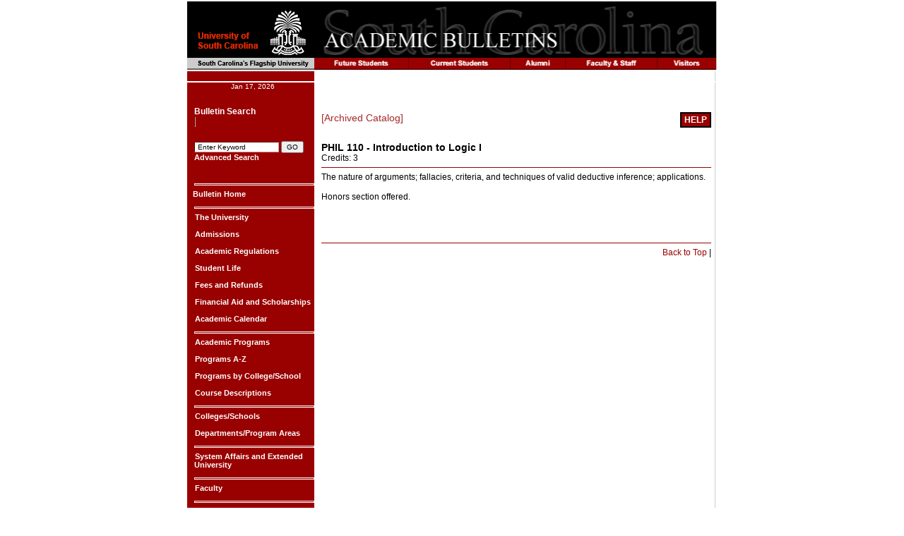

--- FILE ---
content_type: text/html; charset=UTF-8
request_url: http://sc_original.catalog.acalog.com/preview_course_nopop.php?catoid=15&coid=1350
body_size: 3790
content:
<!DOCTYPE HTML PUBLIC "-//W3C//DTD HTML 4.01 Transitional//EN">
<html lang="en">
<head>
<title>PHIL&#160;110&#160;-&#160;Introduction to Logic I - Acalog ACMS™</title>
<meta http-equiv="Content-Type" content="text/html; charset=UTF-8">
<link rel="shortcut icon" href="//acalog-clients.s3.amazonaws.com/production/sc_original/7/img/favicon/favicon.ico" />
<meta name="description" content="Browse undergraduate and graduate course listings of University of South Carolina Columbia bulletin content for 2010-2011 "><meta name="keywords" content="University of South Carolina, USC, USC Columbia, 2010, 2011, bulletin, catalog, programs, courses "><link href="//acalog-clients.s3.amazonaws.com/production/sc_original/7/css/gateway/user-styles.css" rel="stylesheet" type="text/css">
<link href="css/public_custom.php" rel="stylesheet" type="text/css">
<link href="global_styles.css" rel="stylesheet" type="text/css">
<script src="/js/prototype.js" type="text/javascript"></script>
<script src="/js/scriptaculous.js" type="text/javascript"></script>
<script src="/js/Tooltip.js" type="text/javascript"></script>
<script src="/js/highlight.js" type="text/javascript"></script>
<script src="javascripts.js" type="text/javascript" language="Javascript"></script>
<script src="js/smlinks.js" type="text/javascript"></script>
<noscript><p><span class="error">Javascript is currently not supported, or is disabled by this browser. Please enable Javascript for full functionality.</span></p></noscript><link href="https://cdnjs.cloudflare.com/ajax/libs/select2/4.0.12/css/select2.min.css" rel="stylesheet" />

<!-- Begin Responsive -->
<!-- End Responsive -->

</head>
<body>
<!-- Skip to Main Content -->
<div role="navigation" aria-label="Skip Navigation Links">
        <a href="#acalog-page-title" class="skip-nav" tabindex="1">Skip to Main Content</a>
    </div>
<table class="toplevel">
  <tr>
    <td colspan="2" class="block_n2_and_content" id="acalog-header"><div id="boxcase">
    <div id="brand">
        <a name="home" id="home"></a> <a class="logo" href="http://www.sc.edu/" title="Back to the USC Homepage"></a> <a class="tree" href="http://www.sc.edu/" title="Back to the USC Homepage"></a>
        <h1>
            <a class="title"></a>
        </h1>
    </div><a name="Categories" id="Categories"></a>
    <div id="toolbar" class="top">
        <h3>
            Information for specific audiences:
        </h3>
        <ul>
            <li>
                <a class="univsc gray" href="http://www.sc.edu/" title="Back to the USC Homepage"><span>University of South Carolina</span></a>
            </li>
            <li>
                <a class="future red" href="http://www.sc.edu/futurestudents/" title="Information for Future Students"><span>Future Students</span></a>
            </li>
            <li>
                <a class="current red" href="http://www.sc.edu/currentstudents/" title="Information for Current Students"><span>Current Students</span></a>
            </li>
            <li>
                <a class="alumni red" href="http://www.sc.edu/alumnisites/" title="Information for Alumni"><span>Alumni</span></a>
            </li>
            <li>
                <a class="faculty red" href="http://www.sc.edu/facultystaff/" title="Information for Faculty and Staff"><span>Faculty & Staff</span></a>
            </li>
            <li>
                <a class="visitors red" href="http://www.sc.edu/visitors/" title="Information for Visitors"><span>Visitors</span></a>
            </li>
        </ul>
    </div>
</div>
<script type="text/javascript" src="http://ajax.googleapis.com/ajax/libs/jquery/1.4.2/jquery.min.js"></script>
<script type="text/javascript">
     jQuery.fn.hideSpecial = function() {
        var text = jQuery(this).html();
        jQuery(this).html(text.replace( /[|~^]/g,'' ));
    }
        jQuery.noConflict()(function(){
        jQuery("a:contains('~'),a:contains('|'),a:contains('^'),h3:contains('^'),h4:contains('^'),h3:contains('|'),h4:contains('|'),h3:contains('~'),h4:contains('~'),#acalog-content").each(function(){jQuery(this).hideSpecial();});
        });
</script> 
<!-- End header.--></td>
  </tr>
  <tr class="acalog-block-n1">
    <td class="block_n1_left">&#160;&#160;&#160;</td>
    <td class="block_n1_right"><span class="n1_header">Columbia Campus</span></td>
  </tr>
  <tr>
	<td class="block_border_left">&#160;&#160;&#160;</td>
    <td class="block_n2_and_content">
	<table class=" table_default block_n2_and_content">
   		<tr>
			<!-- Begin N3 -->
					<td class="block_date_outer_left width10">&#160;</td>
		  <td class="block_date_inner width150">
			<div class="align_center"><span class="date">&#160;
Jan 17, 2026		</span></div>
		  </td>
		  <td class="block_date_outer_right width10">&#160;</td>
		  <td class="block_n2_and_content">
			<table class="table_default">
			  <tr>

				<td class="block_n3_off block_n3_left">
                    <span class="n3_header"><span id="acalog-catalog-name">2009-2010 Undergraduate Studies Bulletin</span>&#160;
                    </span>
                </td>
				  <td class="block_n3_off block_n3_right align_right">
				<form name="select_catalog" method="post" action="/index.php">
                <table>
                    <tr>
                    <td>&#160;</td><td>&#160;            </td>
                    </tr>
                </table>
            </form>
                </td>
            </tr>
        </table>
		  </td>
			<!-- End N3. -->
		</tr>
	     <tr>
			<!-- N2 goes here. -->
		  	<td class="block_n2 width150" colspan="3" id="acalog-nav">
  <table class="table_default block_n2_content">
	<tr>
		        <td role="search" aria-labelledby="n2_search_header" class="block_n2_search">
        <form name="n2_search" method="get" action="/search_advanced.php" onSubmit="return validateSearchOptions()">
        <fieldset id="global-search-fieldset">
            <legend>Global Search</legend>
		  <input type="hidden" title="Cur Cat OID" name="cur_cat_oid" value="15">
		  <input type="hidden" title="Search Database" name="search_database" value="Search">
		  <input type="hidden" title="Search" name="search_db" value="Search">
		  <input type="hidden" title="cpage" name="cpage" value="1">
		  <input type="hidden" title="ecpage" name="ecpage" value="1">
		  <input type="hidden" title="ppage" name="ppage" value="1">
		  <input type="hidden" title="spage" name="spage" value="1">
		  <input type="hidden" title="tpage" name="tpage" value="1">
		  <span id="n2_search_header" class="n2_search_header">Bulletin Search</span>			<br>
            <span class="show">
            <label for="location" class="no_display">Choose Search Location</label>
            <div id="location_select_parent">
            <select name="location" id="location" class="width120" title="Choose Search Location">
					<option value="-1">Select an option</option>
				<option value="3" selected>Courses</option>
				<option value="1" selected>Programs</option>
				<option value="28" selected>Divisions</option>
				<option value="30" selected>Other Content</option>
				<option value="33" selected>Entire Bulletin</option>
			</select></div><br></span>
			<span class="show"><label for="keyword" style="display: none;">Keyword</label><input type="text" title="Keyword" name="filter[keyword]" value="Enter Keyword  " size="15" maxlength="150" id="keyword" onFocus="if (this.value == 'Enter Keyword  ') { this.value=''; }" class="n2_form_words">
			<input type="submit" title="GO" value="GO"><br></span>
            <span class="no_display"><br /><input type="checkbox" title="Exact Match" name="filter[exact_match]" value="1"  id="exact_match_n2">
            <label for="exact_match_n2" class="n2_search">Whole Word/Phrase</label><br /></span>
          <span class="n2_search"><a href="/search_advanced.php?catoid=15" class="navbar">Advanced Search</a></span><br>
            </fieldset>
	  </form>
	  </td>
	</tr>
	<tr>
	  <td>
		<hr class="navbar">
	  </td>
	</tr>
	<tr>
		<td class="nowrap">

		<!-- Begin Responsive -->
				<!-- End Responsive -->

		<table class="block_n2_links links_table">
		  <tr>
			<td id="acalog-navigation">
			  <div class="n2_links">&#160;&#160;<a href="/index.php?catoid=15" class="navbar">Bulletin Home</a></div>
<hr class="navbar">			</div>
							<div class="n2_links">&#160;&#160;<a href='/content.php?catoid=15&navoid=11' class='navbar' aria-label='The University'> The University </a>			</div>
							<div class="n2_links">&#160;&#160;<a href='/content.php?catoid=15&navoid=7' class='navbar' aria-label='Admissions'> Admissions </a>			</div>
							<div class="n2_links">&#160;&#160;<a href='/content.php?catoid=15&navoid=295' class='navbar' aria-label='Academic Regulations'> Academic Regulations </a>			</div>
							<div class="n2_links">&#160;&#160;<a href='http://www.sa.sc.edu/departments.htm' class='navbar' target='_self' aria-label='Student Life'> Student Life </a>			</div>
							<div class="n2_links">&#160;&#160;<a href='/content.php?catoid=15&navoid=9' class='navbar' aria-label='Fees and Refunds'> Fees and Refunds </a>			</div>
							<div class="n2_links">&#160;&#160;<a href='http://www.sc.edu/financialaid/' class='navbar' target='_self' aria-label='Financial Aid and Scholarships'> Financial Aid and Scholarships </a>			</div>
							<div class="n2_links">&#160;&#160;<a href='http://registrar.sc.edu/html/calendar/default.stm' class='navbar' target='_self' aria-label='Academic Calendar'> Academic Calendar </a>			</div>
			<hr class="navbar">			</div>
							<div class="n2_links">&#160;&#160;<a href='/content.php?catoid=15&navoid=278' class='navbar' aria-label='Academic Programs'> Academic Programs </a>			</div>
							<div class="n2_links">&#160;&#160;<a href='/content.php?catoid=15&navoid=40' class='navbar' aria-label='Programs A-Z'> Programs A-Z </a>			</div>
							<div class="n2_links">&#160;&#160;<a href='/content.php?catoid=15&navoid=178' class='navbar' aria-label='Programs by College/School'> Programs by College/School </a>			</div>
							<div class="n2_links">&#160;&#160;<a href='/content.php?catoid=15&navoid=42' class='navbar' aria-label='Course Descriptions'> Course Descriptions </a>			</div>
			<hr class="navbar">			</div>
							<div class="n2_links">&#160;&#160;<a href='/content.php?catoid=15&navoid=365' class='navbar' aria-label='Colleges/Schools'> Colleges/Schools </a>			</div>
							<div class="n2_links">&#160;&#160;<a href='/content.php?catoid=15&navoid=348' class='navbar' aria-label='Departments/Program Areas'> Departments/Program Areas </a>			</div>
			<hr class="navbar">			</div>
							<div class="n2_links">&#160;&#160;<a href='/content.php?catoid=15&navoid=270' class='navbar' aria-label='System Affairs and Extended University'> System Affairs and Extended University </a>			</div>
			<hr class="navbar">			</div>
							<div class="n2_links">&#160;&#160;<a href='/content.php?catoid=15&navoid=353' class='navbar' aria-label='Faculty'> Faculty </a>			</div>
			<hr class="navbar">			</div>
							<div class="n2_links">&#160;&#160;<a href='/content.php?catoid=15&navoid=346' class='navbar' aria-label='Bulletin Archives'> Bulletin Archives </a>			</div>
							<div class="n2_links">&#160;&#160;<a href='/content.php?catoid=15&navoid=4372' class='navbar' aria-label='2009-2010 Undergraduate Studies Bulletin'> 2009-2010 Undergraduate Studies Bulletin </a>			</div>
						</td>
		  </tr>
		</table>
	  </td>
	</tr>
	<tr>
	  <td>
		<hr class="navbar">
	  </td>
	</tr>
  </table>
		</td>
<!-- End of N2 -->
          <td class="block_content_outer">
            <table class="table_default">
              <tr>
                <td class="block_content" colspan="2">
                  <table class="table_default">
                    <tr>
                      <td>
						<div class="help_block align_right"><a href="help.php?catoid=15" onClick="acalogPopup('help.php?catoid=15', 'help', 770, 530, 'yes');return false;" target="_blank" class="help acalog-highlight-ignore"><strong>HELP</strong></a></div>
						<span class="acalog_archived_catalog"><span class="acalog_catalog_name">2009-2010 Undergraduate Studies Bulletin</span></span> <span class="n1_archived acalog-highlight-ignore" style="padding: 0px">[Archived Catalog]</span><br> <br>
					<div class="align_right"><a rel="nofollow" href="/preview_course_nopop.php?catoid=15&amp;coid=1350&amp;print" onclick="acalogPopup('/preview_course_nopop.php?catoid=15&amp;coid=1350&amp;print', 'print_preview', 770, 530, 'yes');return false;" target="_blank"  class="print_link acalog-highlight-ignore" alt="Text Version" title="Print-Friendly Page (opens a new window)"><span class="sr-only">Print-Friendly Page (opens a new window)</span></a></div><div class='acalog-social-media-links align_right'> </div>                      </td>
                    </tr>
                  </table>
                  <p><h1>PHIL 110 - Introduction to Logic I</h1>Credits: 3<hr>The nature of arguments; fallacies, criteria, and techniques of valid deductive inference; applications.<br><br>Honors section offered.<br><p><br></p></p>
				  <br><hr><div class="align_right">&#160;<a href="javascript:void(0);" class="acalog_top_link acalog-highlight-ignore">Back to Top</a> | <a rel="nofollow" href="/preview_course_nopop.php?catoid=15&amp;coid=1350&amp;print" onclick="acalogPopup('/preview_course_nopop.php?catoid=15&amp;coid=1350&amp;print', 'print_preview', 770, 530, 'yes');return false;" target="_blank"  class="print_link acalog-highlight-ignore" alt="Text Version" title="Print-Friendly Page (opens a new window)"><span class="sr-only">Print-Friendly Page (opens a new window)</span></a></div><div class='acalog-social-media-links align_right'> </div>                  </td>
              </tr>
            </table>
            </td>
        </tr>
      </table>
    </td>
  </tr>
  <tr>
	<td class="block_footer_lb">&#160;&#160;&#160;</td>
	<td class="block_footer_rb">
<div class="nobr">All <a href="/misc/catalog_list.php?catoid=15" class="footer" >bulletins</a> &#169; 2026 Columbia Campus.</div> <div class="nobr">Powered by the <a href="http://www.digarc.com" target="_blank" class="footer">Acalog™ Academic Catalog Management System™ (ACMS™)</a>.</div>
</td>
  </tr>
</table>
<script src="https://cdnjs.cloudflare.com/ajax/libs/select2/4.0.12/js/select2.full.min.js"></script>


--- FILE ---
content_type: text/css;charset=UTF-8
request_url: http://sc_original.catalog.acalog.com/css/public_custom.php
body_size: 2502
content:
/* 	Acalog(tm) system stylesheet v7.0.1.6			Developed by Digital Architecture Group. (www.digarc.com)	*/

		/* 	Rounded acalog(tm) system stylesheet v4.1.0.
	Developed by Digital Architecture Group. (www.digarc.com)



HTML TAG STYLES
--------------------------------------------------------------------------------------*/
/*UNIVERSITY OF SOUTH CAROLINA*/

BODY {
	margin: 0px;
	background-color: #FFFFFF;

}
P {
	text-align: left;
}
TABLE.toplevel, TABLE.toplevel_popup {
	width: 749px;
	_width: 750px;
	border: 0px;
	padding: 0px 0px 0px 0px;
}

TABLE.toplevel_popup {
	width: 100%;
}
TD {


}
TH {
	padding: 2px 5px 2px 2px;
	background-color: #800000;
	text-align: left;
}
FORM, INPUT, SELECT, TEXTAREA, OPTION {
	font-size: 10px;
}
HR {
	background: #990000 none repeat scroll 0 0;
	border: 0px solid #990000;
	color: #990000;
	height: 1px;
}
HR.navbar {
	border: 1px solid #ffffff;	/* Opera/Moz */
	color: #ffffff;

}


/* LINK STYLES
--------------------------------------------------------------------------------------*/
A:link, A:visited {



}
A:hover, A:active {



}
A.navbar:link, A.navbar:visited {



}
A.navbar:hover, A.navbar:active {



}
A.navbar_chosen:link, A.navbar_chosen:visited {



}
A.navbar_chosen:hover, A.navbar_chosen:active {

}
A.help:link, A.help:visited {
	color: #FFFFFF;
	text-decoration: none;
}
A.help:hover, A.help:active {
	color: #FFFFFF;
	text-decoration: underline;
}
A.n1:link, A.n1:visited {
	color: #FFFFFF;
	text-decoration: none;
}
A.n1:hover, A.n1:active {
	color: #FFFFFF;
	text-decoration: underline;
}
A.footer:link, A.footer:visited {
	color: #FFFFFF;
	font-family: Verdana,Geneva,Arial,Helvetica,sans-serif;
	font-size: 9px;
	text-decoration: underline;
}
A.footer:hover, A.footer:active {
	color: #999999;
	text-decoration: underline;
}


/* BLOCK AREA SPECIFIC STYLES
--------------------------------------------------------------------------------------*/
.block_n1_right {
	display: none;
	color: #000000;
	vertical-align: top;
	background: url(//acalog-clients.s3.amazonaws.com/production/sc_original/7/img/gateway/spacer.gif);
}
.block_n1_left {
	color: #000000;
	vertical-align: top;
	background: url(//acalog-clients.s3.amazonaws.com/production/sc_original/7/img/gateway/spacer.gif);
	border-right: 1px solid #cccccc;
}
.block_border_left {
	width: 0px;	/*	Added in 4.2.0 to force size. */
	padding:0;
	background-color: #000000;
	display: none;
}
.block_date_inner {
	border-bottom: 2px solid #990000;
	padding: 0px;
	background-color: #990000;
	text-align: center;
}
.block_date_outer_left {
	background-color: #990000;

}
.block_date_outer_right {
	background-color: #990000;

}
.block_n2 {
	padding: 2px 0 2px 10px;
	background-color: #990000;
	vertical-align: top;
	width: 180px !important;
	/*background-image: url(//acalog-clients.s3.amazonaws.com/production/sc_original/7/img/gateway/sidenav_redfade.gif);*/
	background-repeat: repeat-x;
	background-position: bottom;


}

.block_n2_search {
	padding-bottom: 15px;
}


.block_n2_and_content {
/*	width: 100%;	// Dump this line in 4.2.0 to stop forcing the width. */
	padding: 0px;
}
.block_n3_off {
	padding: 2px;
	background-color: #FFFFFF;
	vertical-align: top;
	border-right: 1px solid #CCCCCC;
}

.block_n3_left {
	display: none;
	}



.block_content_outer {
	width: 100%;
	border-left: none;
	padding: 0px;
	border-right: 1px solid #CCCCCC;
	background: #FFFFFF;
}
.block_content {
	padding: 10px 5px 10px 10px;
	background-color: #FFFFFF;
	vertical-align: top;

}
.block_content_popup {
	border: 2px solid #FFC8A6;
	border-right: 2px solid #800000;
	border-bottom: none;
	padding: 15px 5px 10px 10px;
	background-color: #FFFFFF;
	vertical-align: top;
}
.block_footer_lb {
	padding: 4px;
	background-color: #000000;
	color: #ffffff;
	font-size: 10px;
	vertical-align: top;
	text-align: center;
	display: none;
}
.block_footer_rb {

	background-color: #000000;
	color: #ffffff;
	font: 9px Verdana, Geneva, Arial, Helvetica, sans-serif;
	vertical-align: top;
	text-align: center;
}

/* DATATABLE CORNER STYLES */
.th_lt {
	background-color: #990000;
}
.th_rt {
	background-color: #990000;
}
.td_lb {
	height: 3px;
	background-color: #CCCCCC;
}
.td_rb {
	height: 3px;
	background-color: #CCCCCC;
}
.td_light {
	padding: 2px 4px 2px 2px;
	background-color: #EEEEEE;
}
.td_dark {
	padding: 2px 4px 2px 2px;
	background-color: #CCCCCC;
}

.td_light img {

}
.td_dark img {

}

/* TEXT SPECIFIC STYLES
--------------------------------------------------------------------------------------*/
.n1_header {




}
.n1_archived {
	padding: 0px 5px 0px 15px;




}
.n3_header {




	line-height: 16px;
}
.n2_links {

	color: #000000;
	font: 12px/12px Verdana, Geneva, Arial, Helvetica, sans-serif;
/*	font-weight: bold; */
	padding-left:0px;
	text-indent:-8px;
	margin-bottom: 12px;
}
H1, .header {
	margin-bottom: 0px;




}
H2, .header_2 {
	margin-bottom: 0px;




}
H3, .header_3 {
	margin-bottom: 0px;




}
H5, .header_5 {
	margin-bottom: 0px;
}
H6, .header_6 {
	margin-bottom: 0px;
}
H4, .header_4 {
	margin-bottom: 0px;




}
.date {


/* */
}
.n2_search_header {


/* */
}
.n2_search {
	color: #ffffff;
	font: 12px Arial, Geneva, Helvetica, , sans-serif;
/*	font-weight: bold; */
}
.help_exacttext {
	font-style: italic;
}
.help_block {
	border: 2px solid #000000;
	padding: 2px 4px;
	background-color: #990000;
	text-transform: uppercase;
}
.required {
	color: #990000;
	font-weight: bold;
}
.not_required {
	font-weight: bold;
}
.error {
	color: #FF0000;
	font-weight: bold;
}
.success {
	color: #0000FF;
	font-weight: bold;
}
.message{
	color: #FF8800;
	font-weight: bold;
}


/* ONLINE APPLICATION SPECIFIC STYLES */
.block_n4 {
	border: 2px solid #FFC8A6;
	padding: 4px;
	background-color: #800000;
	font-weight: bold;
}
.block_n4 A {
	color: #FFFFFF !important;
	font-weight: bold;
}
.n4_text {
	font: bold 12px;
	text-align: center;
}
.block_login {
	background-color: #FFC8A6;
}


/* MISCELLANEOUS STYLES */
.comment {
	color: #FF0000;
	font: 10px Verdana, Arial, Helvetica, sans-serif;
}

/*	HEADER STYLES TAKEN FROM THE CUSTOM HEADER FILE. */

.whatever {
	color: #F00;
}




html {
	font-size:62.5%;
}

#brand, #toolbar, #main {
	border-right:1px solid #CCCCCC;
	display:block;
	float:left;
	width:749px !important;
	_width: 750px;
}

#brand {
	height:80px;
}

#brand a.logo {
	background:#000000 url(//acalog-clients.s3.amazonaws.com/production/sc_original/7/img/gateway/hdr_usc.gif) no-repeat scroll center center;
	display:block;
	float:left;
	height:80px;
	width:100px;
}

#brand a.logo:hover {
	background:#000000 url(//acalog-clients.s3.amazonaws.com/production/sc_original/7/img/gateway/hdr_usc_sel.gif) no-repeat scroll center center;
}

#brand a.tree {
	background:#990000 url(//acalog-clients.s3.amazonaws.com/production/sc_original/7/img/gateway/hdr_logo.gif) no-repeat scroll center center;
	display:block;
	float:left;
	height:80px;
	width:80px;
}

#brand a.title {
	background:#000000 url(//acalog-clients.s3.amazonaws.com/production/sc_original/7/img/gateway/hdr_acad_bul.gif) no-repeat scroll center center;
	display:block;
	float:left;
	height:80px;
	width:569px;
	margin-top: -9px;
	_margin-top: 0px;
}

#brand a.title h1 {
	-x-system-font:none;
	color:#FFFFFF;
	font-family:Georgia,Times,serif;
	font-size:30px;
	font-size-adjust:none;
	font-stretch:normal;
	font-style:normal;
	font-variant:normal;
	font-weight:normal;
	left:10px;
	line-height:30px;
	position:relative;
	text-transform:uppercase;
	top:40px;
}

#brand a.title {
	background:#000000 url(//acalog-clients.s3.amazonaws.com/production/sc_original/7/img/gateway/hdr_acad_bul.gif) no-repeat scroll 	center center;
	display:block;
	float:left;
	height:80px;
	width:569px;
}

#brand a.title h1 {
	display:none;
}

#toolbar {
	background-color:#CCCCCC;
}

#toolbar h3 {
	display:none;
}

#toolbar li {
	clear:none;
	display:inline;
	float:left;
	list-style-image:none;
	list-style-position:outside;
	list-style-type:none;
	margin:0;
	text-align:center;
}

#toolbar li a {
	-x-system-font:none;
	clear:none;
	display:block;
	float:left;
	font-family:Arial,sans-serif;
	font-size:1em;
	font-size-adjust:none;
	font-stretch:normal;
	font-style:normal;
	font-variant:normal;
	font-weight:bold;
	line-height:normal;
	padding:3px 0;
	text-align:center;
}

#toolbar.top a.gray {
	background-color:#CCCCCC;
	border-bottom:2px solid #666666;
	color:#000000;
}

#toolbar.top a.gray:hover {
	background-color:#DDDDDD;
	border-bottom:2px solid #999999;
}

#toolbar.top a.red {
	background-color:#990000;
	border-bottom:2px solid #660000;
	border-right:1px solid #660000;
	color:#FFFFFF;
}

#toolbar.top a.red:hover {
	background-color:#CC0000;
	border-bottom:2px solid #990000;
}

#toolbar.top a.univsc {
	width:180px;
	_height: 17px;
}

#toolbar.top a.future {
	width:133px !important;
	_width: 134px;
	_height: 17px;
}

#toolbar.top a.current {
	width:143px !important;
	_width: 144px;
	_height: 17px;
}

#toolbar.top a.alumni {
	width:77px !important;
	_width: 78px;
	_height: 17px;
}

#toolbar.top a.faculty {
	width:129px !important;
	_width: 130px;
	_height: 17px;
}

#toolbar.top a.visitors {
	border-right:0 none;
	width:83px;
	_width: 83px;
	_height: 17px;
}

#toolbar.top span {
	display:none;
}

#toolbar.top a {
	background:transparent none no-repeat scroll center center;
	height:9px;
}

#toolbar.top a.univsc {
	background-image:url(//acalog-clients.s3.amazonaws.com/production/sc_original/7/img/gateway/hdr_univofsc_button.gif);
}

#toolbar.top a.future {
	background-image:url(//acalog-clients.s3.amazonaws.com/production/sc_original/7/img/gateway/toolbar_future.gif);
}

#toolbar.top a.current {
	background-image:url(//acalog-clients.s3.amazonaws.com/production/sc_original/7/img/gateway/toolbar_current.gif);
}

#toolbar.top a.alumni {
	background-image:url(//acalog-clients.s3.amazonaws.com/production/sc_original/7/img/gateway/toolbar_alumni.gif);
}

#toolbar.top a.faculty {
	background-image:url(//acalog-clients.s3.amazonaws.com/production/sc_original/7/img/gateway/toolbar_faculty.gif);
}

#toolbar.top a.visitors {
	background-image:url(//acalog-clients.s3.amazonaws.com/production/sc_original/7/img/gateway/toolbar_visitors.gif);
}

#toolbar ul{
	padding: 0px;
	margin: 0px;
}

#location {
	border: 1px solid;
	border-color:#660000 #DD9999 #DD9999 #660000;
}

#keyword {
	border: 1px solid;
	border-color:#660000 #DD9999 #DD9999 #660000;
}

h4.acalog_programs_header, h4.acalog_courses_header {
	font-size: inherit;
	font-weight: bold;
	font-style: normal;
	text-decoration: none;
}

.acalog-adhoc hr {
margin: 13px 0;
}

/*li.acalog-adhoc {
	display: none;
}*/









